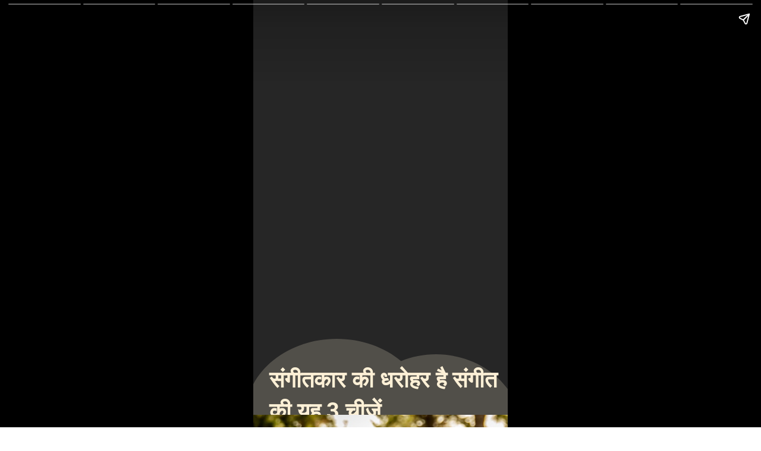

--- FILE ---
content_type: text/html; charset=utf-8
request_url: https://saptswargyan.in/web-stories/%E0%A4%B8%E0%A4%97%E0%A4%A4%E0%A4%95%E0%A4%B0-%E0%A4%95-%E0%A4%A7%E0%A4%B0%E0%A4%B9%E0%A4%B0/
body_size: 18333
content:
<!DOCTYPE html>
<html amp="" lang="en-US" data-amp-auto-lightbox-disable transformed="self;v=1" i-amphtml-layout=""><head><meta charset="utf-8"><meta name="viewport" content="width=device-width,minimum-scale=1"><link rel="modulepreload" href="https://cdn.ampproject.org/v0.mjs" as="script" crossorigin="anonymous"><link rel="preconnect" href="https://cdn.ampproject.org"><link rel="preload" as="script" href="https://cdn.ampproject.org/v0/amp-story-1.0.js"><style amp-runtime="" i-amphtml-version="012512221826001">html{overflow-x:hidden!important}html.i-amphtml-fie{height:100%!important;width:100%!important}html:not([amp4ads]),html:not([amp4ads]) body{height:auto!important}html:not([amp4ads]) body{margin:0!important}body{-webkit-text-size-adjust:100%;-moz-text-size-adjust:100%;-ms-text-size-adjust:100%;text-size-adjust:100%}html.i-amphtml-singledoc.i-amphtml-embedded{-ms-touch-action:pan-y pinch-zoom;touch-action:pan-y pinch-zoom}html.i-amphtml-fie>body,html.i-amphtml-singledoc>body{overflow:visible!important}html.i-amphtml-fie:not(.i-amphtml-inabox)>body,html.i-amphtml-singledoc:not(.i-amphtml-inabox)>body{position:relative!important}html.i-amphtml-ios-embed-legacy>body{overflow-x:hidden!important;overflow-y:auto!important;position:absolute!important}html.i-amphtml-ios-embed{overflow-y:auto!important;position:static}#i-amphtml-wrapper{overflow-x:hidden!important;overflow-y:auto!important;position:absolute!important;top:0!important;left:0!important;right:0!important;bottom:0!important;margin:0!important;display:block!important}html.i-amphtml-ios-embed.i-amphtml-ios-overscroll,html.i-amphtml-ios-embed.i-amphtml-ios-overscroll>#i-amphtml-wrapper{-webkit-overflow-scrolling:touch!important}#i-amphtml-wrapper>body{position:relative!important;border-top:1px solid transparent!important}#i-amphtml-wrapper+body{visibility:visible}#i-amphtml-wrapper+body .i-amphtml-lightbox-element,#i-amphtml-wrapper+body[i-amphtml-lightbox]{visibility:hidden}#i-amphtml-wrapper+body[i-amphtml-lightbox] .i-amphtml-lightbox-element{visibility:visible}#i-amphtml-wrapper.i-amphtml-scroll-disabled,.i-amphtml-scroll-disabled{overflow-x:hidden!important;overflow-y:hidden!important}amp-instagram{padding:54px 0px 0px!important;background-color:#fff}amp-iframe iframe{box-sizing:border-box!important}[amp-access][amp-access-hide]{display:none}[subscriptions-dialog],body:not(.i-amphtml-subs-ready) [subscriptions-action],body:not(.i-amphtml-subs-ready) [subscriptions-section]{display:none!important}amp-experiment,amp-live-list>[update]{display:none}amp-list[resizable-children]>.i-amphtml-loading-container.amp-hidden{display:none!important}amp-list [fetch-error],amp-list[load-more] [load-more-button],amp-list[load-more] [load-more-end],amp-list[load-more] [load-more-failed],amp-list[load-more] [load-more-loading]{display:none}amp-list[diffable] div[role=list]{display:block}amp-story-page,amp-story[standalone]{min-height:1px!important;display:block!important;height:100%!important;margin:0!important;padding:0!important;overflow:hidden!important;width:100%!important}amp-story[standalone]{background-color:#000!important;position:relative!important}amp-story-page{background-color:#757575}amp-story .amp-active>div,amp-story .i-amphtml-loader-background{display:none!important}amp-story-page:not(:first-of-type):not([distance]):not([active]){transform:translateY(1000vh)!important}amp-autocomplete{position:relative!important;display:inline-block!important}amp-autocomplete>input,amp-autocomplete>textarea{padding:0.5rem;border:1px solid rgba(0,0,0,.33)}.i-amphtml-autocomplete-results,amp-autocomplete>input,amp-autocomplete>textarea{font-size:1rem;line-height:1.5rem}[amp-fx^=fly-in]{visibility:hidden}amp-script[nodom],amp-script[sandboxed]{position:fixed!important;top:0!important;width:1px!important;height:1px!important;overflow:hidden!important;visibility:hidden}
/*# sourceURL=/css/ampdoc.css*/[hidden]{display:none!important}.i-amphtml-element{display:inline-block}.i-amphtml-blurry-placeholder{transition:opacity 0.3s cubic-bezier(0.0,0.0,0.2,1)!important;pointer-events:none}[layout=nodisplay]:not(.i-amphtml-element){display:none!important}.i-amphtml-layout-fixed,[layout=fixed][width][height]:not(.i-amphtml-layout-fixed){display:inline-block;position:relative}.i-amphtml-layout-responsive,[layout=responsive][width][height]:not(.i-amphtml-layout-responsive),[width][height][heights]:not([layout]):not(.i-amphtml-layout-responsive),[width][height][sizes]:not(img):not([layout]):not(.i-amphtml-layout-responsive){display:block;position:relative}.i-amphtml-layout-intrinsic,[layout=intrinsic][width][height]:not(.i-amphtml-layout-intrinsic){display:inline-block;position:relative;max-width:100%}.i-amphtml-layout-intrinsic .i-amphtml-sizer{max-width:100%}.i-amphtml-intrinsic-sizer{max-width:100%;display:block!important}.i-amphtml-layout-container,.i-amphtml-layout-fixed-height,[layout=container],[layout=fixed-height][height]:not(.i-amphtml-layout-fixed-height){display:block;position:relative}.i-amphtml-layout-fill,.i-amphtml-layout-fill.i-amphtml-notbuilt,[layout=fill]:not(.i-amphtml-layout-fill),body noscript>*{display:block;overflow:hidden!important;position:absolute;top:0;left:0;bottom:0;right:0}body noscript>*{position:absolute!important;width:100%;height:100%;z-index:2}body noscript{display:inline!important}.i-amphtml-layout-flex-item,[layout=flex-item]:not(.i-amphtml-layout-flex-item){display:block;position:relative;-ms-flex:1 1 auto;flex:1 1 auto}.i-amphtml-layout-fluid{position:relative}.i-amphtml-layout-size-defined{overflow:hidden!important}.i-amphtml-layout-awaiting-size{position:absolute!important;top:auto!important;bottom:auto!important}i-amphtml-sizer{display:block!important}@supports (aspect-ratio:1/1){i-amphtml-sizer.i-amphtml-disable-ar{display:none!important}}.i-amphtml-blurry-placeholder,.i-amphtml-fill-content{display:block;height:0;max-height:100%;max-width:100%;min-height:100%;min-width:100%;width:0;margin:auto}.i-amphtml-layout-size-defined .i-amphtml-fill-content{position:absolute;top:0;left:0;bottom:0;right:0}.i-amphtml-replaced-content,.i-amphtml-screen-reader{padding:0!important;border:none!important}.i-amphtml-screen-reader{position:fixed!important;top:0px!important;left:0px!important;width:4px!important;height:4px!important;opacity:0!important;overflow:hidden!important;margin:0!important;display:block!important;visibility:visible!important}.i-amphtml-screen-reader~.i-amphtml-screen-reader{left:8px!important}.i-amphtml-screen-reader~.i-amphtml-screen-reader~.i-amphtml-screen-reader{left:12px!important}.i-amphtml-screen-reader~.i-amphtml-screen-reader~.i-amphtml-screen-reader~.i-amphtml-screen-reader{left:16px!important}.i-amphtml-unresolved{position:relative;overflow:hidden!important}.i-amphtml-select-disabled{-webkit-user-select:none!important;-ms-user-select:none!important;user-select:none!important}.i-amphtml-notbuilt,[layout]:not(.i-amphtml-element),[width][height][heights]:not([layout]):not(.i-amphtml-element),[width][height][sizes]:not(img):not([layout]):not(.i-amphtml-element){position:relative;overflow:hidden!important;color:transparent!important}.i-amphtml-notbuilt:not(.i-amphtml-layout-container)>*,[layout]:not([layout=container]):not(.i-amphtml-element)>*,[width][height][heights]:not([layout]):not(.i-amphtml-element)>*,[width][height][sizes]:not([layout]):not(.i-amphtml-element)>*{display:none}amp-img:not(.i-amphtml-element)[i-amphtml-ssr]>img.i-amphtml-fill-content{display:block}.i-amphtml-notbuilt:not(.i-amphtml-layout-container),[layout]:not([layout=container]):not(.i-amphtml-element),[width][height][heights]:not([layout]):not(.i-amphtml-element),[width][height][sizes]:not(img):not([layout]):not(.i-amphtml-element){color:transparent!important;line-height:0!important}.i-amphtml-ghost{visibility:hidden!important}.i-amphtml-element>[placeholder],[layout]:not(.i-amphtml-element)>[placeholder],[width][height][heights]:not([layout]):not(.i-amphtml-element)>[placeholder],[width][height][sizes]:not([layout]):not(.i-amphtml-element)>[placeholder]{display:block;line-height:normal}.i-amphtml-element>[placeholder].amp-hidden,.i-amphtml-element>[placeholder].hidden{visibility:hidden}.i-amphtml-element:not(.amp-notsupported)>[fallback],.i-amphtml-layout-container>[placeholder].amp-hidden,.i-amphtml-layout-container>[placeholder].hidden{display:none}.i-amphtml-layout-size-defined>[fallback],.i-amphtml-layout-size-defined>[placeholder]{position:absolute!important;top:0!important;left:0!important;right:0!important;bottom:0!important;z-index:1}amp-img[i-amphtml-ssr]:not(.i-amphtml-element)>[placeholder]{z-index:auto}.i-amphtml-notbuilt>[placeholder]{display:block!important}.i-amphtml-hidden-by-media-query{display:none!important}.i-amphtml-element-error{background:red!important;color:#fff!important;position:relative!important}.i-amphtml-element-error:before{content:attr(error-message)}i-amp-scroll-container,i-amphtml-scroll-container{position:absolute;top:0;left:0;right:0;bottom:0;display:block}i-amp-scroll-container.amp-active,i-amphtml-scroll-container.amp-active{overflow:auto;-webkit-overflow-scrolling:touch}.i-amphtml-loading-container{display:block!important;pointer-events:none;z-index:1}.i-amphtml-notbuilt>.i-amphtml-loading-container{display:block!important}.i-amphtml-loading-container.amp-hidden{visibility:hidden}.i-amphtml-element>[overflow]{cursor:pointer;position:relative;z-index:2;visibility:hidden;display:initial;line-height:normal}.i-amphtml-layout-size-defined>[overflow]{position:absolute}.i-amphtml-element>[overflow].amp-visible{visibility:visible}template{display:none!important}.amp-border-box,.amp-border-box *,.amp-border-box :after,.amp-border-box :before{box-sizing:border-box}amp-pixel{display:none!important}amp-analytics,amp-auto-ads,amp-story-auto-ads{position:fixed!important;top:0!important;width:1px!important;height:1px!important;overflow:hidden!important;visibility:hidden}amp-story{visibility:hidden!important}html.i-amphtml-fie>amp-analytics{position:initial!important}[visible-when-invalid]:not(.visible),form [submit-error],form [submit-success],form [submitting]{display:none}amp-accordion{display:block!important}@media (min-width:1px){:where(amp-accordion>section)>:first-child{margin:0;background-color:#efefef;padding-right:20px;border:1px solid #dfdfdf}:where(amp-accordion>section)>:last-child{margin:0}}amp-accordion>section{float:none!important}amp-accordion>section>*{float:none!important;display:block!important;overflow:hidden!important;position:relative!important}amp-accordion,amp-accordion>section{margin:0}amp-accordion:not(.i-amphtml-built)>section>:last-child{display:none!important}amp-accordion:not(.i-amphtml-built)>section[expanded]>:last-child{display:block!important}
/*# sourceURL=/css/ampshared.css*/</style><meta name="amp-story-generator-name" content="Web Stories for WordPress"><meta name="amp-story-generator-version" content="1.34.0"><meta name="robots" content="index, follow, max-image-preview:large, max-snippet:-1, max-video-preview:-1"><meta name="description" content="संगीत की यह 3 चीजें  संगीतकार की धरोहर है।
एक अच्छे संगीतकार को इसका ज्ञान होना बहुत ही जरूरी है। इसकी उपयोगिता के बारे में अच्छे से पता होना चाहिए ।"><meta property="og:locale" content="en_US"><meta property="og:type" content="article"><meta property="og:title" content="संगीतकार की धरोहर है संगीत की यह 3 चीजें - सप्त स्वर ज्ञान"><meta property="og:description" content="संगीत की यह 3 चीजें संगीतकार की धरोहर है। एक अच्छे संगीतकार को इसका ज्ञान होना बहुत ही जरूरी है। इसकी उपयोगिता के बारे में अच्छे से पता होना चाहिए ।"><meta property="og:url" content="https://saptswargyan.in/web-stories/सगतकर-क-धरहर/"><meta property="og:site_name" content="सप्त स्वर ज्ञान"><meta property="article:publisher" content="https://www.facebook.com/Saptswargyan-105894971581615"><meta property="article:modified_time" content="2023-02-07T13:53:20+00:00"><meta property="og:image" content="https://saptswargyan.in/wp-content/uploads/cropped-music-background-3487693_640.jpg"><meta property="og:image:width" content="640"><meta property="og:image:height" content="853"><meta property="og:image:type" content="image/jpeg"><meta name="twitter:card" content="summary_large_image"><meta name="generator" content="WordPress 6.1.9"><meta name="msapplication-TileImage" content="https://saptswargyan.in/wp-content/uploads/2020/06/cropped-logo-512-270x270.png"><link rel="preconnect" href="https://fonts.gstatic.com" crossorigin=""><link rel="dns-prefetch" href="https://fonts.gstatic.com"><link rel="preconnect" href="https://fonts.gstatic.com/" crossorigin=""><link rel="dns-prefetch" href="//www.googletagmanager.com"><link href="https://images.unsplash.com/photo-1598653222000-6b7b7a552625?ixid=MnwxMzcxOTN8MHwxfHNlYXJjaHwxfHxtdXNpYyUyMHN0dWRpb3xlbnwwfHx8fDE2NzU2ODk4NDA&amp;ixlib=rb-4.0.3&amp;fm=jpg&amp;w=6720&amp;h=4480&amp;fit=max" rel="preload" as="image"><script async="" src="https://cdn.ampproject.org/v0.mjs" type="module" crossorigin="anonymous"></script><script async nomodule src="https://cdn.ampproject.org/v0.js" crossorigin="anonymous"></script><script async="" src="https://cdn.ampproject.org/v0/amp-story-1.0.mjs" custom-element="amp-story" type="module" crossorigin="anonymous"></script><script async nomodule src="https://cdn.ampproject.org/v0/amp-story-1.0.js" crossorigin="anonymous" custom-element="amp-story"></script><script src="https://cdn.ampproject.org/v0/amp-analytics-0.1.mjs" async="" custom-element="amp-analytics" type="module" crossorigin="anonymous"></script><script async nomodule src="https://cdn.ampproject.org/v0/amp-analytics-0.1.js" crossorigin="anonymous" custom-element="amp-analytics"></script><script src="https://cdn.ampproject.org/v0/amp-story-auto-ads-0.1.mjs" async="" custom-element="amp-story-auto-ads" type="module" crossorigin="anonymous"></script><script async nomodule src="https://cdn.ampproject.org/v0/amp-story-auto-ads-0.1.js" crossorigin="anonymous" custom-element="amp-story-auto-ads"></script><script async="" src="https://cdn.ampproject.org/v0/amp-video-0.1.mjs" custom-element="amp-video" type="module" crossorigin="anonymous"></script><script async nomodule src="https://cdn.ampproject.org/v0/amp-video-0.1.js" crossorigin="anonymous" custom-element="amp-video"></script><link rel="icon" href="https://saptswargyan.in/wp-content/uploads/2020/06/cropped-logo-512-32x32.png" sizes="32x32"><link rel="icon" href="https://saptswargyan.in/wp-content/uploads/2020/06/cropped-logo-512-192x192.png" sizes="192x192"><link href="https://fonts.googleapis.com/css2?display=swap&amp;family=Roboto%3Awght%40700" rel="stylesheet"><style amp-custom="">h1,h2{font-weight:normal}amp-story-page{background-color:#131516}amp-story-grid-layer{overflow:visible}@media (max-aspect-ratio: 9 / 16){@media (min-aspect-ratio: 320 / 678){amp-story-grid-layer.grid-layer{margin-top:calc(( 100% / .5625 - 100% / .66666666666667 ) / 2)}}}.page-fullbleed-area{position:absolute;overflow:hidden;width:100%;left:0;height:calc(1.1851851851852 * 100%);top:calc(( 1 - 1.1851851851852 ) * 100% / 2)}.page-safe-area{overflow:visible;position:absolute;top:0;bottom:0;left:0;right:0;width:100%;height:calc(.84375 * 100%);margin:auto 0}.mask{position:absolute;overflow:hidden}.fill{position:absolute;top:0;left:0;right:0;bottom:0;margin:0}@media (prefers-reduced-motion: no-preference){.animation-wrapper{opacity:var(--initial-opacity);transform:var(--initial-transform)}}._7716724{background-color:#262626}._6120891{position:absolute;pointer-events:none;left:0;top:-9.25926%;width:100%;height:118.51852%;opacity:1}._89d52dd{pointer-events:initial;width:100%;height:100%;display:block;position:absolute;top:0;left:0;z-index:0}._a0c7ad2{position:absolute;width:266.66667%;height:100%;left:-83.33334%;top:0%}._84e3bbe{position:absolute;pointer-events:none;left:-3.39806%;top:82.8479%;width:108.98058%;height:43.68932%;opacity:.2}._25a5434{display:block;position:absolute;top:0;height:100%;width:auto}._fbf35b5{position:absolute;pointer-events:none;left:6.31068%;top:89.96764%;width:93.93204%;height:15.37217%;opacity:1}._0219021{pointer-events:initial;width:100%;height:100%;display:block;position:absolute;top:0;left:0;z-index:0;border-radius:.51679586563308% .51679586563308% .51679586563308% .51679586563308%/2.1052631578947% 2.1052631578947% 2.1052631578947% 2.1052631578947%}._bccdd2c{white-space:pre-line;overflow-wrap:break-word;word-break:break-word;margin:-1.0427164082687% 0;font-family:"Roboto",sans-serif;font-size:.598706em;line-height:1.39;text-align:left;padding:0;color:#000}._e940aeb{font-weight:700;color:#fdf0d6}._a7fa28c{background-color:#40260c}._254c3af{width:100%;height:100%;display:block;position:absolute;top:0;left:0}._ec31a65{position:absolute;width:163.55556%;height:138%;left:-19.05848%;top:0%}._32ebb4e{position:absolute;pointer-events:none;left:-5.09709%;top:74.91909%;width:120.63107%;height:48.22006%;opacity:.8}._5ce0c11{position:absolute;pointer-events:none;left:6.31068%;top:81.39159%;width:93.93204%;height:23.46278%;opacity:1}._efc0ba2{pointer-events:initial;width:100%;height:100%;display:block;position:absolute;top:0;left:0;z-index:0;border-radius:.51679586563308% .51679586563308% .51679586563308% .51679586563308%/1.3793103448276% 1.3793103448276% 1.3793103448276% 1.3793103448276%}._47e5cc9{font-weight:700}._2f9613c{background-color:#fdf0d6}._232a561{position:absolute;width:177.77778%;height:100%;left:-38.88889%;top:0%}._b85b919{position:absolute;pointer-events:none;left:3.8835%;top:65.37217%;width:93.93204%;height:40.12945%;opacity:1}._a909316{pointer-events:initial;width:100%;height:100%;display:block;position:absolute;top:0;left:0;z-index:0;border-radius:.51679586563308% .51679586563308% .51679586563308% .51679586563308%/.80645161290323% .80645161290323% .80645161290323% .80645161290323%}._25a5ee0{background-color:#a68c73}._2787f84{position:absolute;width:266.66667%;height:100%;left:-85.08772%;top:0%}._a1fadaf{position:absolute;pointer-events:none;left:-14.07767%;top:75.40453%;width:142.23301%;height:56.79612%;opacity:.4}._f3b0746{position:absolute;pointer-events:none;left:3.15534%;top:80.2589%;width:93.93204%;height:23.46278%;opacity:1}._3b98e8e{background-color:#594040}._e69bdea{position:absolute;width:305.69504%;height:100%;left:-174.77735%;top:0%}._46821f9{position:absolute;pointer-events:none;left:-14.07767%;top:68.28479%;width:142.23301%;height:56.79612%;opacity:.8}._8609f24{position:absolute;pointer-events:none;left:4.12621%;top:73.6246%;width:100%;height:32.03883%;opacity:1}._d2cb989{pointer-events:initial;width:100%;height:100%;display:block;position:absolute;top:0;left:0;z-index:0;border-radius:.48543689320388% .48543689320388% .48543689320388% .48543689320388%/1.010101010101% 1.010101010101% 1.010101010101% 1.010101010101%}._a5c30d7{white-space:pre-line;overflow-wrap:break-word;word-break:break-word;margin:-.9794447815534% 0;font-family:"Roboto",sans-serif;font-size:.598706em;line-height:1.39;text-align:left;padding:0;color:#000}._7ecc767{background-color:#d9d9d9}._ddd2179{position:absolute;width:253.11303%;height:100%;left:-126.11792%;top:0%}._58d9393{position:absolute;pointer-events:none;left:-14.07767%;top:74.75728%;width:142.23301%;height:56.79612%;opacity:.8}._b01fb32{position:absolute;pointer-events:none;left:3.8835%;top:82.36246%;width:95.63107%;height:23.46278%;opacity:1}._ddff2f9{pointer-events:initial;width:100%;height:100%;display:block;position:absolute;top:0;left:0;z-index:0;border-radius:.50761421319797% .50761421319797% .50761421319797% .50761421319797%/1.3793103448276% 1.3793103448276% 1.3793103448276% 1.3793103448276%}._b167186{white-space:pre-line;overflow-wrap:break-word;word-break:break-word;margin:-1.0241909898477% 0;font-family:"Roboto",sans-serif;font-size:.598706em;line-height:1.39;text-align:left;padding:0;color:#000}._e884312{background-color:#738c8c}._49f6957{position:absolute;width:170.6355%;height:144%;left:-38.82652%;top:-43.96382%}._bad3f8a{position:absolute;pointer-events:none;left:3.15534%;top:66.18123%;width:96.60194%;height:40.12945%;opacity:1}._ca304d8{pointer-events:initial;width:100%;height:100%;display:block;position:absolute;top:0;left:0;z-index:0;border-radius:.50251256281407% .50251256281407% .50251256281407% .50251256281407%/.80645161290323% .80645161290323% .80645161290323% .80645161290323%}._06ff5fe{white-space:pre-line;overflow-wrap:break-word;word-break:break-word;margin:-1.0138976130653% 0;font-family:"Roboto",sans-serif;font-size:.598706em;line-height:1.39;text-align:left;padding:0;color:#000}._43f6c16{background-color:#405959}._4c0ae50{position:absolute;width:266.66667%;height:100%;left:-76.31579%;top:0%}._ecda92e{position:absolute;pointer-events:none;left:-14.07767%;top:75.40453%;width:142.23301%;height:56.79612%;opacity:.2}._eff0943{position:absolute;pointer-events:none;left:2.91262%;top:82.03883%;width:93.93204%;height:23.46278%;opacity:1}._d81be3e{background-color:#c0c0c0}._7c11019{position:absolute;width:165.77619%;height:124%;left:-35.22288%;top:-23.98684%}._5854603{position:absolute;pointer-events:none;left:-33.00971%;top:50%;width:171.1165%;height:68.4466%;opacity:.8}._401a03f{position:absolute;pointer-events:none;left:.72816%;top:57.9288%;width:99.51456%;height:48.7055%;opacity:1}._cfd8230{pointer-events:initial;width:100%;height:100%;display:block;position:absolute;top:0;left:0;z-index:0;border-radius:.48780487804878% .48780487804878% .48780487804878% .48780487804878%/.66445182724252% .66445182724252% .66445182724252% .66445182724252%}._e65aa60{white-space:pre-line;overflow-wrap:break-word;word-break:break-word;margin:-.98422256097561% 0;font-family:"Roboto",sans-serif;font-size:.598706em;line-height:1.39;text-align:left;padding:0;color:#000}._fc8b38b{background-color:#0a0505}._db339ff{position:absolute;width:222.6571%;height:100%;left:-75.80224%;top:0%}._553d673{position:absolute;pointer-events:none;left:5.58252%;top:74.43366%;width:88.59223%;height:17.96117%;opacity:1}._745aac4{pointer-events:initial;width:100%;height:100%;display:block;position:absolute;top:0;left:0;z-index:0;border-radius:.54794520547945% .54794520547945% .54794520547945% .54794520547945%/1.8018018018018% 1.8018018018018% 1.8018018018018% 1.8018018018018%}._c4e7d8e{white-space:pre-line;overflow-wrap:break-word;word-break:break-word;margin:-.83664383561644% 0;font-family:"Roboto",sans-serif;font-size:.453074em;line-height:1.39;text-align:center;padding:0;color:#000}._14af73e{font-weight:700;color:#fff}._4e883fe{position:absolute;pointer-events:none;left:6.31068%;top:38.34951%;width:90.53398%;height:10.67961%;opacity:1}._4e6afe6{pointer-events:initial;width:100%;height:100%;display:block;position:absolute;top:0;left:0;z-index:0;border-radius:.53619302949062% .53619302949062% .53619302949062% .53619302949062%/3.030303030303% 3.030303030303% 3.030303030303% 3.030303030303%}._fb4ffb2{white-space:pre-line;overflow-wrap:break-word;word-break:break-word;margin:-.10556300268097% 0;font-family:"Roboto",sans-serif;font-size:.453074em;line-height:1.2;text-align:left;padding:0;color:#000}._aca6e70{position:absolute;pointer-events:none;left:6.31068%;top:51.2945%;width:91.74757%;height:5.50162%;opacity:1}._8544a50{pointer-events:initial;width:100%;height:100%;display:block;position:absolute;top:0;left:0;z-index:0;border-radius:.52910052910053% .52910052910053% .52910052910053% .52910052910053%/5.8823529411765% 5.8823529411765% 5.8823529411765% 5.8823529411765%}._7bf6a15{white-space:pre-line;overflow-wrap:break-word;word-break:break-word;margin:-.10416666666667% 0;font-family:"Roboto",sans-serif;font-size:.453074em;line-height:1.2;text-align:left;padding:0;color:#000}._4bbb886{position:absolute;pointer-events:none;left:6.31068%;top:60.03236%;width:89.56311%;height:10.67961%;opacity:1}._67642d7{pointer-events:initial;width:100%;height:100%;display:block;position:absolute;top:0;left:0;z-index:0;border-radius:.5420054200542% .5420054200542% .5420054200542% .5420054200542%/3.030303030303% 3.030303030303% 3.030303030303% 3.030303030303%}._ef3dd09{white-space:pre-line;overflow-wrap:break-word;word-break:break-word;margin:-.10670731707317% 0;font-family:"Roboto",sans-serif;font-size:.453074em;line-height:1.2;text-align:left;padding:0;color:#000}

/*# sourceURL=amp-custom.css */</style><link rel="alternate" type="application/rss+xml" title="सप्त स्वर ज्ञान » Feed" href="https://saptswargyan.in/feed/"><link rel="alternate" type="application/rss+xml" title="सप्त स्वर ज्ञान » Comments Feed" href="https://saptswargyan.in/comments/feed/"><link rel="alternate" type="application/rss+xml" title="सप्त स्वर ज्ञान » Stories Feed" href="https://saptswargyan.in/web-stories/feed/"><link rel="canonical" href="https://saptswargyan.in/web-stories/%E0%A4%B8%E0%A4%97%E0%A4%A4%E0%A4%95%E0%A4%B0-%E0%A4%95-%E0%A4%A7%E0%A4%B0%E0%A4%B9%E0%A4%B0/"><script type="application/ld+json" class="yoast-schema-graph">{"@context":"https://schema.org","@graph":[{"@type":"Article","@id":"https://saptswargyan.in/web-stories/%e0%a4%b8%e0%a4%97%e0%a4%a4%e0%a4%95%e0%a4%b0-%e0%a4%95-%e0%a4%a7%e0%a4%b0%e0%a4%b9%e0%a4%b0/#article","isPartOf":{"@id":"https://saptswargyan.in/web-stories/%e0%a4%b8%e0%a4%97%e0%a4%a4%e0%a4%95%e0%a4%b0-%e0%a4%95-%e0%a4%a7%e0%a4%b0%e0%a4%b9%e0%a4%b0/"},"author":{"name":"Amar Vishwa","@id":"https://saptswargyan.in/#/schema/person/e027abda51a85b80d07dc7a95c260676"},"headline":"संगीतकार की धरोहर है संगीत की यह 3 चीजें","datePublished":"2023-02-06T13:47:12+00:00","dateModified":"2023-02-07T13:53:20+00:00","mainEntityOfPage":{"@id":"https://saptswargyan.in/web-stories/%e0%a4%b8%e0%a4%97%e0%a4%a4%e0%a4%95%e0%a4%b0-%e0%a4%95-%e0%a4%a7%e0%a4%b0%e0%a4%b9%e0%a4%b0/"},"wordCount":35,"publisher":{"@id":"https://saptswargyan.in/#/schema/person/e027abda51a85b80d07dc7a95c260676"},"image":{"@id":"https://saptswargyan.in/web-stories/%e0%a4%b8%e0%a4%97%e0%a4%a4%e0%a4%95%e0%a4%b0-%e0%a4%95-%e0%a4%a7%e0%a4%b0%e0%a4%b9%e0%a4%b0/#primaryimage"},"thumbnailUrl":"https://saptswargyan.in/wp-content/uploads/cropped-music-background-3487693_640.jpg","inLanguage":"en-US"},{"@type":"WebPage","@id":"https://saptswargyan.in/web-stories/%e0%a4%b8%e0%a4%97%e0%a4%a4%e0%a4%95%e0%a4%b0-%e0%a4%95-%e0%a4%a7%e0%a4%b0%e0%a4%b9%e0%a4%b0/","url":"https://saptswargyan.in/web-stories/%e0%a4%b8%e0%a4%97%e0%a4%a4%e0%a4%95%e0%a4%b0-%e0%a4%95-%e0%a4%a7%e0%a4%b0%e0%a4%b9%e0%a4%b0/","name":"संगीतकार की धरोहर है संगीत की यह 3 चीजें - सप्त स्वर ज्ञान","isPartOf":{"@id":"https://saptswargyan.in/#website"},"primaryImageOfPage":{"@id":"https://saptswargyan.in/web-stories/%e0%a4%b8%e0%a4%97%e0%a4%a4%e0%a4%95%e0%a4%b0-%e0%a4%95-%e0%a4%a7%e0%a4%b0%e0%a4%b9%e0%a4%b0/#primaryimage"},"image":{"@id":"https://saptswargyan.in/web-stories/%e0%a4%b8%e0%a4%97%e0%a4%a4%e0%a4%95%e0%a4%b0-%e0%a4%95-%e0%a4%a7%e0%a4%b0%e0%a4%b9%e0%a4%b0/#primaryimage"},"thumbnailUrl":"https://saptswargyan.in/wp-content/uploads/cropped-music-background-3487693_640.jpg","datePublished":"2023-02-06T13:47:12+00:00","dateModified":"2023-02-07T13:53:20+00:00","breadcrumb":{"@id":"https://saptswargyan.in/web-stories/%e0%a4%b8%e0%a4%97%e0%a4%a4%e0%a4%95%e0%a4%b0-%e0%a4%95-%e0%a4%a7%e0%a4%b0%e0%a4%b9%e0%a4%b0/#breadcrumb"},"inLanguage":"en-US","potentialAction":[{"@type":"ReadAction","target":["https://saptswargyan.in/web-stories/%e0%a4%b8%e0%a4%97%e0%a4%a4%e0%a4%95%e0%a4%b0-%e0%a4%95-%e0%a4%a7%e0%a4%b0%e0%a4%b9%e0%a4%b0/"]}]},{"@type":"ImageObject","inLanguage":"en-US","@id":"https://saptswargyan.in/web-stories/%e0%a4%b8%e0%a4%97%e0%a4%a4%e0%a4%95%e0%a4%b0-%e0%a4%95-%e0%a4%a7%e0%a4%b0%e0%a4%b9%e0%a4%b0/#primaryimage","url":"https://saptswargyan.in/wp-content/uploads/cropped-music-background-3487693_640.jpg","contentUrl":"https://saptswargyan.in/wp-content/uploads/cropped-music-background-3487693_640.jpg","width":640,"height":853,"caption":"music-background-3487693_640"},{"@type":"BreadcrumbList","@id":"https://saptswargyan.in/web-stories/%e0%a4%b8%e0%a4%97%e0%a4%a4%e0%a4%95%e0%a4%b0-%e0%a4%95-%e0%a4%a7%e0%a4%b0%e0%a4%b9%e0%a4%b0/#breadcrumb","itemListElement":[{"@type":"ListItem","position":1,"name":"Home","item":"https://saptswargyan.in/"},{"@type":"ListItem","position":2,"name":"Stories","item":"https://saptswargyan.in/web-stories/"},{"@type":"ListItem","position":3,"name":"संगीतकार की धरोहर है संगीत की यह 3 चीजें"}]},{"@type":"WebSite","@id":"https://saptswargyan.in/#website","url":"https://saptswargyan.in/","name":"सप्त स्वर ज्ञान","description":"","publisher":{"@id":"https://saptswargyan.in/#/schema/person/e027abda51a85b80d07dc7a95c260676"},"potentialAction":[{"@type":"SearchAction","target":{"@type":"EntryPoint","urlTemplate":"https://saptswargyan.in/?s={search_term_string}"},"query-input":"required name=search_term_string"}],"inLanguage":"en-US"},{"@type":["Person","Organization"],"@id":"https://saptswargyan.in/#/schema/person/e027abda51a85b80d07dc7a95c260676","name":"Amar Vishwa","image":{"@type":"ImageObject","inLanguage":"en-US","@id":"https://saptswargyan.in/#/schema/person/image/","url":"https://saptswargyan.in/wp-content/uploads/2020/09/cropped-cropped-bg-bg.png","contentUrl":"https://saptswargyan.in/wp-content/uploads/2020/09/cropped-cropped-bg-bg.png","width":1334,"height":220,"caption":"Amar Vishwa"},"logo":{"@id":"https://saptswargyan.in/#/schema/person/image/"},"sameAs":["https://saptswargyan.in","https://www.facebook.com/Saptswargyan-105894971581615","https://www.instagram.com/","https://www.linkedin.com/feed/"]}]}</script><link rel="https://api.w.org/" href="https://saptswargyan.in/wp-json/"><link rel="alternate" type="application/json" href="https://saptswargyan.in/wp-json/web-stories/v1/web-story/9584"><link rel="EditURI" type="application/rsd+xml" title="RSD" href="https://saptswargyan.in/xmlrpc.php?rsd"><link rel="prev" title="संगीत की धरोहर क्या है ?" href="https://saptswargyan.in/web-stories/%e0%a4%b8%e0%a4%97%e0%a4%a4-%e0%a4%95-%e0%a4%a7%e0%a4%b0%e0%a4%b9%e0%a4%b0-%e0%a4%95%e0%a4%af-%e0%a4%b9/"><link rel="next" title="Spirituality / आध्यात्मिकता के विषय पर स्वामी विवेकानंद के विचार-" href="https://saptswargyan.in/web-stories/%e0%a4%86%e0%a4%a7%e0%a4%af%e0%a4%a4%e0%a4%ae%e0%a4%95%e0%a4%a4-%e0%a4%95-%e0%a4%b5%e0%a4%b7%e0%a4%af-%e0%a4%aa%e0%a4%b0/"><link rel="shortlink" href="https://saptswargyan.in/?p=9584"><link rel="alternate" type="application/json+oembed" href="https://saptswargyan.in/wp-json/oembed/1.0/embed?url=https%3A%2F%2Fsaptswargyan.in%2Fweb-stories%2F%25e0%25a4%25b8%25e0%25a4%2597%25e0%25a4%25a4%25e0%25a4%2595%25e0%25a4%25b0-%25e0%25a4%2595-%25e0%25a4%25a7%25e0%25a4%25b0%25e0%25a4%25b9%25e0%25a4%25b0%2F"><link rel="alternate" type="text/xml+oembed" href="https://saptswargyan.in/wp-json/oembed/1.0/embed?url=https%3A%2F%2Fsaptswargyan.in%2Fweb-stories%2F%25e0%25a4%25b8%25e0%25a4%2597%25e0%25a4%25a4%25e0%25a4%2595%25e0%25a4%25b0-%25e0%25a4%2595-%25e0%25a4%25a7%25e0%25a4%25b0%25e0%25a4%25b9%25e0%25a4%25b0%2F&amp;format=xml"><link rel="apple-touch-icon" href="https://saptswargyan.in/wp-content/uploads/2020/06/cropped-logo-512-180x180.png"><title>संगीतकार की धरोहर है संगीत की यह 3 चीजें - सप्त स्वर ज्ञान</title><script amp-onerror="">document.querySelector("script[src*='/v0.js']").onerror=function(){document.querySelector('style[amp-boilerplate]').textContent=''}</script><style amp-boilerplate="">body{-webkit-animation:-amp-start 8s steps(1,end) 0s 1 normal both;-moz-animation:-amp-start 8s steps(1,end) 0s 1 normal both;-ms-animation:-amp-start 8s steps(1,end) 0s 1 normal both;animation:-amp-start 8s steps(1,end) 0s 1 normal both}@-webkit-keyframes -amp-start{from{visibility:hidden}to{visibility:visible}}@-moz-keyframes -amp-start{from{visibility:hidden}to{visibility:visible}}@-ms-keyframes -amp-start{from{visibility:hidden}to{visibility:visible}}@-o-keyframes -amp-start{from{visibility:hidden}to{visibility:visible}}@keyframes -amp-start{from{visibility:hidden}to{visibility:visible}}</style><noscript><style amp-boilerplate="">body{-webkit-animation:none;-moz-animation:none;-ms-animation:none;animation:none}</style></noscript><!--
AMP optimization could not be completed due to the following:
 - CannotRemoveBoilerplate: Cannot remove boilerplate because of an unsupported layout: amp-story
--></head><body><amp-story standalone="" publisher="सप्त स्वर ज्ञान" publisher-logo-src="https://saptswargyan.in/wp-content/uploads/2020/06/cropped-cropped-logo-512.png" title="संगीतकार की धरोहर है संगीत की यह 3 चीजें" poster-portrait-src="https://saptswargyan.in/wp-content/uploads/cropped-music-background-3487693_640-640x853.jpg" class="i-amphtml-layout-container" i-amphtml-layout="container"><amp-story-page id="f8050e79-c2e7-457f-9b3f-fac8f1417122" auto-advance-after="7s" class="i-amphtml-layout-container" i-amphtml-layout="container"><amp-story-grid-layer template="vertical" aspect-ratio="412:618" class="grid-layer i-amphtml-layout-container" i-amphtml-layout="container"><div class="_7716724 page-fullbleed-area"><div class="page-safe-area"><div class="_6120891"><div class="_89d52dd mask" id="el-e24583da-3ee1-483e-b5c0-32dbdd8e5df9"><div data-leaf-element="true" class="_a0c7ad2"><amp-img layout="fill" src="https://images.unsplash.com/photo-1598653222000-6b7b7a552625?ixid=MnwxMzcxOTN8MHwxfHNlYXJjaHwxfHxtdXNpYyUyMHN0dWRpb3xlbnwwfHx8fDE2NzU2ODk4NDA&amp;ixlib=rb-4.0.3&amp;fm=jpg&amp;w=6720&amp;h=4480&amp;fit=max" alt="Synthesizer keyboard, writing music. Roland Juno DS" srcset="https://images.unsplash.com/photo-1598653222000-6b7b7a552625?ixid=MnwxMzcxOTN8MHwxfHNlYXJjaHwxfHxtdXNpYyUyMHN0dWRpb3xlbnwwfHx8fDE2NzU2ODk4NDA&amp;ixlib=rb-4.0.3&amp;fm=jpg&amp;w=6720&amp;h=4480&amp;fit=max 6720w, https://images.unsplash.com/photo-1598653222000-6b7b7a552625?ixid=MnwxMzcxOTN8MHwxfHNlYXJjaHwxfHxtdXNpYyUyMHN0dWRpb3xlbnwwfHx8fDE2NzU2ODk4NDA&amp;ixlib=rb-4.0.3&amp;fm=jpg&amp;w=5376&amp;h=3584&amp;fit=max 5376w, https://images.unsplash.com/photo-1598653222000-6b7b7a552625?ixid=MnwxMzcxOTN8MHwxfHNlYXJjaHwxfHxtdXNpYyUyMHN0dWRpb3xlbnwwfHx8fDE2NzU2ODk4NDA&amp;ixlib=rb-4.0.3&amp;fm=jpg&amp;w=4032&amp;h=2688&amp;fit=max 4032w, https://images.unsplash.com/photo-1598653222000-6b7b7a552625?ixid=MnwxMzcxOTN8MHwxfHNlYXJjaHwxfHxtdXNpYyUyMHN0dWRpb3xlbnwwfHx8fDE2NzU2ODk4NDA&amp;ixlib=rb-4.0.3&amp;fm=jpg&amp;w=2688&amp;h=1792&amp;fit=max 2688w, https://images.unsplash.com/photo-1598653222000-6b7b7a552625?ixid=MnwxMzcxOTN8MHwxfHNlYXJjaHwxfHxtdXNpYyUyMHN0dWRpb3xlbnwwfHx8fDE2NzU2ODk4NDA&amp;ixlib=rb-4.0.3&amp;fm=jpg&amp;w=1344&amp;h=896&amp;fit=max 1344w, https://images.unsplash.com/photo-1598653222000-6b7b7a552625?ixid=MnwxMzcxOTN8MHwxfHNlYXJjaHwxfHxtdXNpYyUyMHN0dWRpb3xlbnwwfHx8fDE2NzU2ODk4NDA&amp;ixlib=rb-4.0.3&amp;fm=jpg&amp;w=340&amp;h=227&amp;fit=max 340w" sizes="(min-width: 1024px) 120vh, 267vw" disable-inline-width="true" class="i-amphtml-layout-fill i-amphtml-layout-size-defined" i-amphtml-layout="fill"></amp-img></div></div></div></div></div></amp-story-grid-layer><amp-story-grid-layer template="vertical" aspect-ratio="412:618" class="grid-layer i-amphtml-layout-container" i-amphtml-layout="container"><div class="page-fullbleed-area"><div class="page-safe-area"><div class="_84e3bbe"><div id="el-8222f5cf-0c35-4a2c-86b5-de59899d4efd" class="_89d52dd"><svg viewbox="0 0 50 30" fill="none" xmlns="http://www.w3.org/2000/svg" class="_25a5434"><title>Cloud Banner</title><path d="M23.5464 25.9229C21.4359 26.7493 19.0785 27.2113 16.5915 27.2113C7.56047 27.2113 0.23938 21.1198 0.23938 13.6056C0.23938 6.09145 7.56047 0 16.5915 0C21.1119 0 25.204 1.52619 28.1639 3.99306C30.0853 3.21943 32.2185 2.78873 34.4647 2.78873C42.9124 2.78873 49.7605 8.88018 49.7605 16.3944C49.7605 23.9086 42.9124 30 34.4647 30C30.1885 30 26.3221 28.4391 23.5464 25.9229Z" fill="#FDF0D6" /></svg></div></div><div class="_fbf35b5"><div id="el-c7ab5994-4922-4131-a6a2-6a0923d92137" class="_0219021"><h1 class="_bccdd2c fill text-wrapper"><span><span class="_e940aeb">संगीतकार की धरोहर है संगीत की यह 3 चीजें</span></span></h1></div></div></div></div></amp-story-grid-layer></amp-story-page><amp-story-page id="73b83700-bb97-4894-8b9e-4db94205815d" auto-advance-after="7s" class="i-amphtml-layout-container" i-amphtml-layout="container"><amp-story-animation layout="nodisplay" trigger="visibility" class="i-amphtml-layout-nodisplay" hidden="hidden" i-amphtml-layout="nodisplay"><script type="application/json">[{"selector":"#anim-d5a2b7ed-ca98-42e5-a4a6-bc3a7a0fb614 [data-leaf-element=\"true\"]","keyframes":{"transform":["translate3d(-27.2060925557975%, 0, 0) translate(13.768115942028986%, -13.768115942028986%) scale(0.7246376811594203)","translate3d(0%, 0, 0) translate(0%, 0%) scale(1)"]},"delay":0,"duration":2000,"fill":"forwards"}]</script></amp-story-animation><amp-story-grid-layer template="vertical" aspect-ratio="412:618" class="grid-layer i-amphtml-layout-container" i-amphtml-layout="container"><div class="_a7fa28c page-fullbleed-area"><div class="page-safe-area"><div class="_6120891"><div id="anim-d5a2b7ed-ca98-42e5-a4a6-bc3a7a0fb614" class="_254c3af animation-wrapper"><div class="_89d52dd mask" id="el-b5282b0c-df23-4f3e-9c66-c2ca8c3c0adf"><div data-leaf-element="true" class="_ec31a65"><amp-img layout="fill" src="https://images.unsplash.com/photo-1631474962645-d8eb9111572d?ixid=MnwxMzcxOTN8MHwxfHNlYXJjaHw3fHx2aW9saW5pc3R8ZW58MHx8fHwxNjc1NjkwODcz&amp;ixlib=rb-4.0.3&amp;fm=jpg&amp;w=4000&amp;h=6000&amp;fit=max" alt="woman in white dress playing violin" srcset="https://images.unsplash.com/photo-1631474962645-d8eb9111572d?ixid=MnwxMzcxOTN8MHwxfHNlYXJjaHw3fHx2aW9saW5pc3R8ZW58MHx8fHwxNjc1NjkwODcz&amp;ixlib=rb-4.0.3&amp;fm=jpg&amp;w=4000&amp;h=6000&amp;fit=max 4000w, https://images.unsplash.com/photo-1631474962645-d8eb9111572d?ixid=MnwxMzcxOTN8MHwxfHNlYXJjaHw3fHx2aW9saW5pc3R8ZW58MHx8fHwxNjc1NjkwODcz&amp;ixlib=rb-4.0.3&amp;fm=jpg&amp;w=3200&amp;h=4800&amp;fit=max 3200w, https://images.unsplash.com/photo-1631474962645-d8eb9111572d?ixid=MnwxMzcxOTN8MHwxfHNlYXJjaHw3fHx2aW9saW5pc3R8ZW58MHx8fHwxNjc1NjkwODcz&amp;ixlib=rb-4.0.3&amp;fm=jpg&amp;w=2400&amp;h=3600&amp;fit=max 2400w, https://images.unsplash.com/photo-1631474962645-d8eb9111572d?ixid=MnwxMzcxOTN8MHwxfHNlYXJjaHw3fHx2aW9saW5pc3R8ZW58MHx8fHwxNjc1NjkwODcz&amp;ixlib=rb-4.0.3&amp;fm=jpg&amp;w=1600&amp;h=2400&amp;fit=max 1600w, https://images.unsplash.com/photo-1631474962645-d8eb9111572d?ixid=MnwxMzcxOTN8MHwxfHNlYXJjaHw3fHx2aW9saW5pc3R8ZW58MHx8fHwxNjc1NjkwODcz&amp;ixlib=rb-4.0.3&amp;fm=jpg&amp;w=800&amp;h=1200&amp;fit=max 800w, https://images.unsplash.com/photo-1631474962645-d8eb9111572d?ixid=MnwxMzcxOTN8MHwxfHNlYXJjaHw3fHx2aW9saW5pc3R8ZW58MHx8fHwxNjc1NjkwODcz&amp;ixlib=rb-4.0.3&amp;fm=jpg&amp;w=340&amp;h=510&amp;fit=max 340w" sizes="(min-width: 1024px) 74vh, 164vw" disable-inline-width="true" class="i-amphtml-layout-fill i-amphtml-layout-size-defined" i-amphtml-layout="fill"></amp-img></div></div></div></div></div></div></amp-story-grid-layer><amp-story-grid-layer template="vertical" aspect-ratio="412:618" class="grid-layer i-amphtml-layout-container" i-amphtml-layout="container"><div class="page-fullbleed-area"><div class="page-safe-area"><div class="_32ebb4e"><div id="el-8de3373e-8c7f-4308-aaa6-0bf2f66cc061" class="_89d52dd"><svg viewbox="0 0 50 30" fill="none" xmlns="http://www.w3.org/2000/svg" class="_25a5434"><title>Cloud Banner</title><path d="M23.5464 25.9229C21.4359 26.7493 19.0785 27.2113 16.5915 27.2113C7.56047 27.2113 0.23938 21.1198 0.23938 13.6056C0.23938 6.09145 7.56047 0 16.5915 0C21.1119 0 25.204 1.52619 28.1639 3.99306C30.0853 3.21943 32.2185 2.78873 34.4647 2.78873C42.9124 2.78873 49.7605 8.88018 49.7605 16.3944C49.7605 23.9086 42.9124 30 34.4647 30C30.1885 30 26.3221 28.4391 23.5464 25.9229Z" fill="#FDF0D6" /></svg></div></div><div class="_5ce0c11"><div id="el-b56827dd-bd12-483a-834a-06c5abed462d" class="_efc0ba2"><h1 class="_bccdd2c fill text-wrapper"><span><span class="_47e5cc9">एक अच्छे संगीतकार को </span><span class="_47e5cc9">इन तीनों </span><span class="_47e5cc9">का ज्ञान होना बहुत ही जरूरी है ।</span></span></h1></div></div></div></div></amp-story-grid-layer></amp-story-page><amp-story-page id="b50f4af4-9377-424a-a3b8-db375aae0d9f" auto-advance-after="7s" class="i-amphtml-layout-container" i-amphtml-layout="container"><amp-story-animation layout="nodisplay" trigger="visibility" class="i-amphtml-layout-nodisplay" hidden="hidden" i-amphtml-layout="nodisplay"><script type="application/json">[{"selector":"#anim-3365e305-02b4-4514-90f9-f99cc844a744 [data-leaf-element=\"true\"]","keyframes":{"transform":["translate3d(21.874999829338595%, 0, 0) translate(25%, 0%) scale(1.5)","translate3d(0%, 0, 0) translate(0%, 0%) scale(1)"]},"delay":66,"duration":2000,"fill":"forwards"}]</script></amp-story-animation><amp-story-grid-layer template="vertical" aspect-ratio="412:618" class="grid-layer i-amphtml-layout-container" i-amphtml-layout="container"><div class="_2f9613c page-fullbleed-area"><div class="page-safe-area"><div class="_6120891"><div id="anim-3365e305-02b4-4514-90f9-f99cc844a744" class="_254c3af animation-wrapper"><div class="_89d52dd mask" id="el-c6ea016a-24b1-4a03-acf9-a7bf346df225"><div data-leaf-element="true" class="_232a561"><amp-video id="el-c6ea016a-24b1-4a03-acf9-a7bf346df225-media" autoplay="autoplay" loop="loop" noaudio="noaudio" poster="https://media.tenor.com/C99zvuBjj-8AAAAe/music-listening-to-music.png" layout="fill" alt="Music Listening To Music GIF" class="i-amphtml-layout-fill i-amphtml-layout-size-defined" i-amphtml-layout="fill"><source type="video/mp4" src="https://media.tenor.com/C99zvuBjj-8AAAPo/music-listening-to-music.mp4"></amp-video></div></div></div></div></div></div></amp-story-grid-layer><amp-story-grid-layer template="vertical" aspect-ratio="412:618" class="grid-layer i-amphtml-layout-container" i-amphtml-layout="container"><div class="page-fullbleed-area"><div class="page-safe-area"><div class="_b85b919"><div id="el-e17341d5-0f23-4c59-89ea-c437a04bc114" class="_a909316"><h1 class="_bccdd2c fill text-wrapper"><span><span class="_47e5cc9">इन तीनों की उपयोगिता जाने बिना एक संगीतकार के अंतर मन में एक अधूरापन सदा ही बना रहता है ।</span></span></h1></div></div></div></div></amp-story-grid-layer></amp-story-page><amp-story-page id="503906f8-9f9c-4b4d-a5f3-4f657ade88e2" auto-advance-after="7s" class="i-amphtml-layout-container" i-amphtml-layout="container"><amp-story-animation layout="nodisplay" trigger="visibility" class="i-amphtml-layout-nodisplay" hidden="hidden" i-amphtml-layout="nodisplay"><script type="application/json">[{"selector":"#anim-51ad3082-3c35-4770-bd1d-e83d80f03ac2 [data-leaf-element=\"true\"]","keyframes":{"transform":["translate(-0.5263157957181335%, 0%) scale(1.5)","translate(0%, 0%) scale(1)"]},"delay":0,"duration":2000,"easing":"cubic-bezier(.3,0,.55,1)","fill":"forwards"}]</script></amp-story-animation><amp-story-grid-layer template="vertical" aspect-ratio="412:618" class="grid-layer i-amphtml-layout-container" i-amphtml-layout="container"><div class="_25a5ee0 page-fullbleed-area"><div class="page-safe-area"><div class="_6120891"><div id="anim-51ad3082-3c35-4770-bd1d-e83d80f03ac2" class="_254c3af animation-wrapper"><div class="_89d52dd mask" id="el-f568348a-0972-4ff3-9836-fb56cd6223e2"><div data-leaf-element="true" class="_2787f84"><amp-img layout="fill" src="https://images.unsplash.com/photo-1514119412350-e174d90d280e?ixid=MnwxMzcxOTN8MHwxfHNlYXJjaHwzfHxtdXNpYyUyMHRoZW9yeXxlbnwwfHx8fDE2NzU2ODg4MzI&amp;ixlib=rb-4.0.3&amp;fm=jpg&amp;w=6000&amp;h=4000&amp;fit=max" alt="music note on brown piano" srcset="https://images.unsplash.com/photo-1514119412350-e174d90d280e?ixid=MnwxMzcxOTN8MHwxfHNlYXJjaHwzfHxtdXNpYyUyMHRoZW9yeXxlbnwwfHx8fDE2NzU2ODg4MzI&amp;ixlib=rb-4.0.3&amp;fm=jpg&amp;w=6000&amp;h=4000&amp;fit=max 6000w, https://images.unsplash.com/photo-1514119412350-e174d90d280e?ixid=MnwxMzcxOTN8MHwxfHNlYXJjaHwzfHxtdXNpYyUyMHRoZW9yeXxlbnwwfHx8fDE2NzU2ODg4MzI&amp;ixlib=rb-4.0.3&amp;fm=jpg&amp;w=4800&amp;h=3200&amp;fit=max 4800w, https://images.unsplash.com/photo-1514119412350-e174d90d280e?ixid=MnwxMzcxOTN8MHwxfHNlYXJjaHwzfHxtdXNpYyUyMHRoZW9yeXxlbnwwfHx8fDE2NzU2ODg4MzI&amp;ixlib=rb-4.0.3&amp;fm=jpg&amp;w=3600&amp;h=2400&amp;fit=max 3600w, https://images.unsplash.com/photo-1514119412350-e174d90d280e?ixid=MnwxMzcxOTN8MHwxfHNlYXJjaHwzfHxtdXNpYyUyMHRoZW9yeXxlbnwwfHx8fDE2NzU2ODg4MzI&amp;ixlib=rb-4.0.3&amp;fm=jpg&amp;w=2400&amp;h=1600&amp;fit=max 2400w, https://images.unsplash.com/photo-1514119412350-e174d90d280e?ixid=MnwxMzcxOTN8MHwxfHNlYXJjaHwzfHxtdXNpYyUyMHRoZW9yeXxlbnwwfHx8fDE2NzU2ODg4MzI&amp;ixlib=rb-4.0.3&amp;fm=jpg&amp;w=1200&amp;h=800&amp;fit=max 1200w, https://images.unsplash.com/photo-1514119412350-e174d90d280e?ixid=MnwxMzcxOTN8MHwxfHNlYXJjaHwzfHxtdXNpYyUyMHRoZW9yeXxlbnwwfHx8fDE2NzU2ODg4MzI&amp;ixlib=rb-4.0.3&amp;fm=jpg&amp;w=340&amp;h=227&amp;fit=max 340w" sizes="(min-width: 1024px) 120vh, 267vw" disable-inline-width="true" class="i-amphtml-layout-fill i-amphtml-layout-size-defined" i-amphtml-layout="fill"></amp-img></div></div></div></div></div></div></amp-story-grid-layer><amp-story-grid-layer template="vertical" aspect-ratio="412:618" class="grid-layer i-amphtml-layout-container" i-amphtml-layout="container"><div class="page-fullbleed-area"><div class="page-safe-area"><div class="_a1fadaf"><div id="el-e1fc8209-c1f9-41d2-b5a6-c183bffcd42b" class="_89d52dd"><svg viewbox="0 0 50 30" fill="none" xmlns="http://www.w3.org/2000/svg" class="_25a5434"><title>Cloud Banner</title><path d="M23.5464 25.9229C21.4359 26.7493 19.0785 27.2113 16.5915 27.2113C7.56047 27.2113 0.23938 21.1198 0.23938 13.6056C0.23938 6.09145 7.56047 0 16.5915 0C21.1119 0 25.204 1.52619 28.1639 3.99306C30.0853 3.21943 32.2185 2.78873 34.4647 2.78873C42.9124 2.78873 49.7605 8.88018 49.7605 16.3944C49.7605 23.9086 42.9124 30 34.4647 30C30.1885 30 26.3221 28.4391 23.5464 25.9229Z" fill="#FDF0D6" /></svg></div></div><div class="_f3b0746"><div id="el-b38be0ef-6675-4749-a00e-e5a7f89158ad" class="_efc0ba2"><h1 class="_bccdd2c fill text-wrapper"><span><span class="_47e5cc9">संगीतकार की धरोहर की वह पहली चीज है - संगीत शास्त्र ज्ञान </span></span></h1></div></div></div></div></amp-story-grid-layer></amp-story-page><amp-story-page id="dd2fab18-ecc0-4721-bd19-dc7e6bc6f7f4" auto-advance-after="7s" class="i-amphtml-layout-container" i-amphtml-layout="container"><amp-story-animation layout="nodisplay" trigger="visibility" class="i-amphtml-layout-nodisplay" hidden="hidden" i-amphtml-layout="nodisplay"><script type="application/json">[{"selector":"#anim-378fedeb-ef77-478c-8c01-b39d96c0fc99 [data-leaf-element=\"true\"]","keyframes":{"transform":["translate3d(-10.113901247959419%, 0, 0) translate(-25%, 0%) scale(1.5)","translate3d(0%, 0, 0) translate(0%, 0%) scale(1)"]},"delay":0,"duration":2000,"fill":"forwards"}]</script></amp-story-animation><amp-story-grid-layer template="vertical" aspect-ratio="412:618" class="grid-layer i-amphtml-layout-container" i-amphtml-layout="container"><div class="_3b98e8e page-fullbleed-area"><div class="page-safe-area"><div class="_6120891"><div id="anim-378fedeb-ef77-478c-8c01-b39d96c0fc99" class="_254c3af animation-wrapper"><div class="_89d52dd mask" id="el-3e15b9dc-bf77-4426-9e85-612c330cf912"><div data-leaf-element="true" class="_e69bdea"><amp-img layout="fill" src="https://images.unsplash.com/photo-1465821185615-20b3c2fbf41b?ixid=MnwxMzcxOTN8MHwxfHNlYXJjaHwzOXx8bXVzaWMlMjB0aGVvcnl8ZW58MHx8fHwxNjc1Njg4ODc0&amp;ixlib=rb-4.0.3&amp;fm=jpg&amp;w=5616&amp;h=3266&amp;fit=max" alt="person playing brown violin" srcset="https://images.unsplash.com/photo-1465821185615-20b3c2fbf41b?ixid=MnwxMzcxOTN8MHwxfHNlYXJjaHwzOXx8bXVzaWMlMjB0aGVvcnl8ZW58MHx8fHwxNjc1Njg4ODc0&amp;ixlib=rb-4.0.3&amp;fm=jpg&amp;w=5616&amp;h=3266&amp;fit=max 5616w, https://images.unsplash.com/photo-1465821185615-20b3c2fbf41b?ixid=MnwxMzcxOTN8MHwxfHNlYXJjaHwzOXx8bXVzaWMlMjB0aGVvcnl8ZW58MHx8fHwxNjc1Njg4ODc0&amp;ixlib=rb-4.0.3&amp;fm=jpg&amp;w=4492&amp;h=2612&amp;fit=max 4492w, https://images.unsplash.com/photo-1465821185615-20b3c2fbf41b?ixid=MnwxMzcxOTN8MHwxfHNlYXJjaHwzOXx8bXVzaWMlMjB0aGVvcnl8ZW58MHx8fHwxNjc1Njg4ODc0&amp;ixlib=rb-4.0.3&amp;fm=jpg&amp;w=3369&amp;h=1959&amp;fit=max 3369w, https://images.unsplash.com/photo-1465821185615-20b3c2fbf41b?ixid=MnwxMzcxOTN8MHwxfHNlYXJjaHwzOXx8bXVzaWMlMjB0aGVvcnl8ZW58MHx8fHwxNjc1Njg4ODc0&amp;ixlib=rb-4.0.3&amp;fm=jpg&amp;w=2246&amp;h=1306&amp;fit=max 2246w, https://images.unsplash.com/photo-1465821185615-20b3c2fbf41b?ixid=MnwxMzcxOTN8MHwxfHNlYXJjaHwzOXx8bXVzaWMlMjB0aGVvcnl8ZW58MHx8fHwxNjc1Njg4ODc0&amp;ixlib=rb-4.0.3&amp;fm=jpg&amp;w=1123&amp;h=653&amp;fit=max 1123w, https://images.unsplash.com/photo-1465821185615-20b3c2fbf41b?ixid=MnwxMzcxOTN8MHwxfHNlYXJjaHwzOXx8bXVzaWMlMjB0aGVvcnl8ZW58MHx8fHwxNjc1Njg4ODc0&amp;ixlib=rb-4.0.3&amp;fm=jpg&amp;w=340&amp;h=198&amp;fit=max 340w" sizes="(min-width: 1024px) 138vh, 306vw" disable-inline-width="true" class="i-amphtml-layout-fill i-amphtml-layout-size-defined" i-amphtml-layout="fill"></amp-img></div></div></div></div></div></div></amp-story-grid-layer><amp-story-grid-layer template="vertical" aspect-ratio="412:618" class="grid-layer i-amphtml-layout-container" i-amphtml-layout="container"><div class="page-fullbleed-area"><div class="page-safe-area"><div class="_46821f9"><div id="el-466e3a03-c056-458b-9d48-23321e16bba5" class="_89d52dd"><svg viewbox="0 0 50 30" fill="none" xmlns="http://www.w3.org/2000/svg" class="_25a5434"><title>Cloud Banner</title><path d="M23.5464 25.9229C21.4359 26.7493 19.0785 27.2113 16.5915 27.2113C7.56047 27.2113 0.23938 21.1198 0.23938 13.6056C0.23938 6.09145 7.56047 0 16.5915 0C21.1119 0 25.204 1.52619 28.1639 3.99306C30.0853 3.21943 32.2185 2.78873 34.4647 2.78873C42.9124 2.78873 49.7605 8.88018 49.7605 16.3944C49.7605 23.9086 42.9124 30 34.4647 30C30.1885 30 26.3221 28.4391 23.5464 25.9229Z" fill="#FDF0D6" /></svg></div></div><div class="_8609f24"><div id="el-64dd5c30-6e85-4b80-9ed4-441f240d7d59" class="_d2cb989"><h1 class="_a5c30d7 fill text-wrapper"><span><span class="_47e5cc9">1 . संगीत शास्त्र ज्ञान या Theorytical  Knowledge</span>
संगीत का ज्यादा से ज्यादा ज्ञान होना चाहिए ।</span></h1></div></div></div></div></amp-story-grid-layer></amp-story-page><amp-story-page id="a056263e-5e15-4fd9-bab3-82e81e38e93f" auto-advance-after="7s" class="i-amphtml-layout-container" i-amphtml-layout="container"><amp-story-animation layout="nodisplay" trigger="visibility" class="i-amphtml-layout-nodisplay" hidden="hidden" i-amphtml-layout="nodisplay"><script type="application/json">[{"selector":"#anim-1c5a901b-cc00-42e1-87be-7590cd302a09 [data-leaf-element=\"true\"]","keyframes":{"transform":["translate3d(49.826719156829164%, 0, 0)","translate3d(0%, 0, 0)"]},"delay":0,"duration":2000,"easing":"cubic-bezier(.3,0,.55,1)","fill":"both"}]</script></amp-story-animation><amp-story-grid-layer template="vertical" aspect-ratio="412:618" class="grid-layer i-amphtml-layout-container" i-amphtml-layout="container"><div class="_7ecc767 page-fullbleed-area"><div class="page-safe-area"><div class="_6120891"><div id="anim-1c5a901b-cc00-42e1-87be-7590cd302a09" class="_254c3af animation-wrapper"><div class="_89d52dd mask" id="el-b3bdc764-90ce-4520-93d7-3e93aaf874f4"><div data-leaf-element="true" class="_ddd2179"><amp-img layout="fill" src="https://images.unsplash.com/photo-1611532736579-6b16e2b50449?ixid=MnwxMzcxOTN8MHwxfHNlYXJjaHwxNHx8bXVzaWMlMjB0aGVvcnl8ZW58MHx8fHwxNjc1Njg4ODMy&amp;ixlib=rb-4.0.3&amp;fm=jpg&amp;w=5285&amp;h=3712&amp;fit=max" alt="woman in black long sleeve shirt using black laptop computer" srcset="https://images.unsplash.com/photo-1611532736579-6b16e2b50449?ixid=MnwxMzcxOTN8MHwxfHNlYXJjaHwxNHx8bXVzaWMlMjB0aGVvcnl8ZW58MHx8fHwxNjc1Njg4ODMy&amp;ixlib=rb-4.0.3&amp;fm=jpg&amp;w=5285&amp;h=3712&amp;fit=max 5285w, https://images.unsplash.com/photo-1611532736579-6b16e2b50449?ixid=MnwxMzcxOTN8MHwxfHNlYXJjaHwxNHx8bXVzaWMlMjB0aGVvcnl8ZW58MHx8fHwxNjc1Njg4ODMy&amp;ixlib=rb-4.0.3&amp;fm=jpg&amp;w=4228&amp;h=2970&amp;fit=max 4228w, https://images.unsplash.com/photo-1611532736579-6b16e2b50449?ixid=MnwxMzcxOTN8MHwxfHNlYXJjaHwxNHx8bXVzaWMlMjB0aGVvcnl8ZW58MHx8fHwxNjc1Njg4ODMy&amp;ixlib=rb-4.0.3&amp;fm=jpg&amp;w=3171&amp;h=2227&amp;fit=max 3171w, https://images.unsplash.com/photo-1611532736579-6b16e2b50449?ixid=MnwxMzcxOTN8MHwxfHNlYXJjaHwxNHx8bXVzaWMlMjB0aGVvcnl8ZW58MHx8fHwxNjc1Njg4ODMy&amp;ixlib=rb-4.0.3&amp;fm=jpg&amp;w=2114&amp;h=1485&amp;fit=max 2114w, https://images.unsplash.com/photo-1611532736579-6b16e2b50449?ixid=MnwxMzcxOTN8MHwxfHNlYXJjaHwxNHx8bXVzaWMlMjB0aGVvcnl8ZW58MHx8fHwxNjc1Njg4ODMy&amp;ixlib=rb-4.0.3&amp;fm=jpg&amp;w=1057&amp;h=742&amp;fit=max 1057w, https://images.unsplash.com/photo-1611532736579-6b16e2b50449?ixid=MnwxMzcxOTN8MHwxfHNlYXJjaHwxNHx8bXVzaWMlMjB0aGVvcnl8ZW58MHx8fHwxNjc1Njg4ODMy&amp;ixlib=rb-4.0.3&amp;fm=jpg&amp;w=340&amp;h=239&amp;fit=max 340w" sizes="(min-width: 1024px) 114vh, 254vw" disable-inline-width="true" class="i-amphtml-layout-fill i-amphtml-layout-size-defined" i-amphtml-layout="fill"></amp-img></div></div></div></div></div></div></amp-story-grid-layer><amp-story-grid-layer template="vertical" aspect-ratio="412:618" class="grid-layer i-amphtml-layout-container" i-amphtml-layout="container"><div class="page-fullbleed-area"><div class="page-safe-area"><div class="_58d9393"><div id="el-87db16f7-a459-4d8e-a084-1690a909a68a" class="_89d52dd"><svg viewbox="0 0 50 30" fill="none" xmlns="http://www.w3.org/2000/svg" class="_25a5434"><title>Cloud Banner</title><path d="M23.5464 25.9229C21.4359 26.7493 19.0785 27.2113 16.5915 27.2113C7.56047 27.2113 0.23938 21.1198 0.23938 13.6056C0.23938 6.09145 7.56047 0 16.5915 0C21.1119 0 25.204 1.52619 28.1639 3.99306C30.0853 3.21943 32.2185 2.78873 34.4647 2.78873C42.9124 2.78873 49.7605 8.88018 49.7605 16.3944C49.7605 23.9086 42.9124 30 34.4647 30C30.1885 30 26.3221 28.4391 23.5464 25.9229Z" fill="#FDF0D6" /></svg></div></div><div class="_b01fb32"><div id="el-fd263953-3ec9-4b29-9f1b-d2968134fda0" class="_ddff2f9"><h1 class="_b167186 fill text-wrapper"><span><span class="_47e5cc9">संगीतकार की धरोहर </span><span class="_47e5cc9">की </span><span class="_47e5cc9">वह दूसरी चीज है- स्वर विज्ञान</span></span></h1></div></div></div></div></amp-story-grid-layer></amp-story-page><amp-story-page id="fe04cd4d-2aad-40f0-99f9-79da3e038a03" auto-advance-after="7s" class="i-amphtml-layout-container" i-amphtml-layout="container"><amp-story-animation layout="nodisplay" trigger="visibility" class="i-amphtml-layout-nodisplay" hidden="hidden" i-amphtml-layout="nodisplay"><script type="application/json">[{"selector":"#anim-a9528235-fb98-41e7-91ee-4c367151218a [data-leaf-element=\"true\"]","keyframes":{"transform":["translate(-1.7248035349509674%, -17.332557999879203%) scale(1.3472222222222223)","translate(0%, 0%) scale(1)"]},"delay":0,"duration":2000,"easing":"cubic-bezier(.3,0,.55,1)","fill":"forwards"}]</script></amp-story-animation><amp-story-grid-layer template="vertical" aspect-ratio="412:618" class="grid-layer i-amphtml-layout-container" i-amphtml-layout="container"><div class="_e884312 page-fullbleed-area"><div class="page-safe-area"><div class="_6120891"><div id="anim-a9528235-fb98-41e7-91ee-4c367151218a" class="_254c3af animation-wrapper"><div class="_89d52dd mask" id="el-ebfadcf7-a4be-4e0a-a91d-db1b45c42145"><div data-leaf-element="true" class="_49f6957"><amp-img layout="fill" src="https://images.unsplash.com/photo-1468817814611-b7edf94b5d60?ixid=MnwxMzcxOTN8MHwxfHNlYXJjaHw5fHxtdXNpYyUyMGxpc3RlbnxlbnwwfHx8fDE2NzU2ODg5ODc&amp;ixlib=rb-4.0.3&amp;fm=jpg&amp;w=1825&amp;h=2738&amp;fit=max" alt="woman sits on chair behind glass wall" srcset="https://images.unsplash.com/photo-1468817814611-b7edf94b5d60?ixid=MnwxMzcxOTN8MHwxfHNlYXJjaHw5fHxtdXNpYyUyMGxpc3RlbnxlbnwwfHx8fDE2NzU2ODg5ODc&amp;ixlib=rb-4.0.3&amp;fm=jpg&amp;w=1825&amp;h=2738&amp;fit=max 1825w, https://images.unsplash.com/photo-1468817814611-b7edf94b5d60?ixid=MnwxMzcxOTN8MHwxfHNlYXJjaHw5fHxtdXNpYyUyMGxpc3RlbnxlbnwwfHx8fDE2NzU2ODg5ODc&amp;ixlib=rb-4.0.3&amp;fm=jpg&amp;w=1460&amp;h=2190&amp;fit=max 1460w, https://images.unsplash.com/photo-1468817814611-b7edf94b5d60?ixid=MnwxMzcxOTN8MHwxfHNlYXJjaHw5fHxtdXNpYyUyMGxpc3RlbnxlbnwwfHx8fDE2NzU2ODg5ODc&amp;ixlib=rb-4.0.3&amp;fm=jpg&amp;w=1095&amp;h=1643&amp;fit=max 1095w, https://images.unsplash.com/photo-1468817814611-b7edf94b5d60?ixid=MnwxMzcxOTN8MHwxfHNlYXJjaHw5fHxtdXNpYyUyMGxpc3RlbnxlbnwwfHx8fDE2NzU2ODg5ODc&amp;ixlib=rb-4.0.3&amp;fm=jpg&amp;w=730&amp;h=1095&amp;fit=max 730w, https://images.unsplash.com/photo-1468817814611-b7edf94b5d60?ixid=MnwxMzcxOTN8MHwxfHNlYXJjaHw5fHxtdXNpYyUyMGxpc3RlbnxlbnwwfHx8fDE2NzU2ODg5ODc&amp;ixlib=rb-4.0.3&amp;fm=jpg&amp;w=365&amp;h=548&amp;fit=max 365w, https://images.unsplash.com/photo-1468817814611-b7edf94b5d60?ixid=MnwxMzcxOTN8MHwxfHNlYXJjaHw5fHxtdXNpYyUyMGxpc3RlbnxlbnwwfHx8fDE2NzU2ODg5ODc&amp;ixlib=rb-4.0.3&amp;fm=jpg&amp;w=340&amp;h=510&amp;fit=max 340w" sizes="(min-width: 1024px) 77vh, 171vw" disable-inline-width="true" class="i-amphtml-layout-fill i-amphtml-layout-size-defined" i-amphtml-layout="fill"></amp-img></div></div></div></div></div></div></amp-story-grid-layer><amp-story-grid-layer template="vertical" aspect-ratio="412:618" class="grid-layer i-amphtml-layout-container" i-amphtml-layout="container"><div class="page-fullbleed-area"><div class="page-safe-area"><div class="_46821f9"><div id="el-c6a55251-32a4-455b-b41d-69cdca45e161" class="_89d52dd"><svg viewbox="0 0 50 30" fill="none" xmlns="http://www.w3.org/2000/svg" class="_25a5434"><title>Cloud Banner</title><path d="M23.5464 25.9229C21.4359 26.7493 19.0785 27.2113 16.5915 27.2113C7.56047 27.2113 0.23938 21.1198 0.23938 13.6056C0.23938 6.09145 7.56047 0 16.5915 0C21.1119 0 25.204 1.52619 28.1639 3.99306C30.0853 3.21943 32.2185 2.78873 34.4647 2.78873C42.9124 2.78873 49.7605 8.88018 49.7605 16.3944C49.7605 23.9086 42.9124 30 34.4647 30C30.1885 30 26.3221 28.4391 23.5464 25.9229Z" fill="#FDF0D6" /></svg></div></div><div class="_bad3f8a"><div id="el-b2b5b93a-85f8-41ad-a51b-0ee81e310c96" class="_ca304d8"><h1 class="_06ff5fe fill text-wrapper"><span><span class="_47e5cc9">2 . स्वर विज्ञान</span>
बेहतर सांगीतिक उपस्थिति के लिए आपको इसके तत्वज्ञान/philosophy  को समझना होगा।</span></h1></div></div></div></div></amp-story-grid-layer></amp-story-page><amp-story-page id="43147aca-7a66-4fa9-b41d-8bf27cc49930" auto-advance-after="7s" class="i-amphtml-layout-container" i-amphtml-layout="container"><amp-story-animation layout="nodisplay" trigger="visibility" class="i-amphtml-layout-nodisplay" hidden="hidden" i-amphtml-layout="nodisplay"><script type="application/json">[{"selector":"#anim-50a4f2ff-cc84-42d2-bd28-72709daacf2b [data-leaf-element=\"true\"]","keyframes":{"transform":["translate(2.1052631828725517%, 0%) scale(1.5)","translate(0%, 0%) scale(1)"]},"delay":0,"duration":2000,"easing":"cubic-bezier(.3,0,.55,1)","fill":"forwards"}]</script></amp-story-animation><amp-story-grid-layer template="vertical" aspect-ratio="412:618" class="grid-layer i-amphtml-layout-container" i-amphtml-layout="container"><div class="_43f6c16 page-fullbleed-area"><div class="page-safe-area"><div class="_6120891"><div id="anim-50a4f2ff-cc84-42d2-bd28-72709daacf2b" class="_254c3af animation-wrapper"><div class="_89d52dd mask" id="el-50a5e778-9f9f-473e-8da4-9562890c215d"><div data-leaf-element="true" class="_4c0ae50"><amp-img layout="fill" src="https://images.unsplash.com/photo-1474959783111-a0f551bdad25?ixid=MnwxMzcxOTN8MHwxfHNlYXJjaHwxM3x8bXVzaWMlMjBwZXJmb3JtfGVufDB8fHx8MTY3NTY4OTA2NA&amp;ixlib=rb-4.0.3&amp;fm=jpg&amp;w=5760&amp;h=3840&amp;fit=max" alt="woman playing guitar while singing" srcset="https://images.unsplash.com/photo-1474959783111-a0f551bdad25?ixid=MnwxMzcxOTN8MHwxfHNlYXJjaHwxM3x8bXVzaWMlMjBwZXJmb3JtfGVufDB8fHx8MTY3NTY4OTA2NA&amp;ixlib=rb-4.0.3&amp;fm=jpg&amp;w=5760&amp;h=3840&amp;fit=max 5760w, https://images.unsplash.com/photo-1474959783111-a0f551bdad25?ixid=MnwxMzcxOTN8MHwxfHNlYXJjaHwxM3x8bXVzaWMlMjBwZXJmb3JtfGVufDB8fHx8MTY3NTY4OTA2NA&amp;ixlib=rb-4.0.3&amp;fm=jpg&amp;w=4608&amp;h=3072&amp;fit=max 4608w, https://images.unsplash.com/photo-1474959783111-a0f551bdad25?ixid=MnwxMzcxOTN8MHwxfHNlYXJjaHwxM3x8bXVzaWMlMjBwZXJmb3JtfGVufDB8fHx8MTY3NTY4OTA2NA&amp;ixlib=rb-4.0.3&amp;fm=jpg&amp;w=3456&amp;h=2304&amp;fit=max 3456w, https://images.unsplash.com/photo-1474959783111-a0f551bdad25?ixid=MnwxMzcxOTN8MHwxfHNlYXJjaHwxM3x8bXVzaWMlMjBwZXJmb3JtfGVufDB8fHx8MTY3NTY4OTA2NA&amp;ixlib=rb-4.0.3&amp;fm=jpg&amp;w=2304&amp;h=1536&amp;fit=max 2304w, https://images.unsplash.com/photo-1474959783111-a0f551bdad25?ixid=MnwxMzcxOTN8MHwxfHNlYXJjaHwxM3x8bXVzaWMlMjBwZXJmb3JtfGVufDB8fHx8MTY3NTY4OTA2NA&amp;ixlib=rb-4.0.3&amp;fm=jpg&amp;w=1152&amp;h=768&amp;fit=max 1152w, https://images.unsplash.com/photo-1474959783111-a0f551bdad25?ixid=MnwxMzcxOTN8MHwxfHNlYXJjaHwxM3x8bXVzaWMlMjBwZXJmb3JtfGVufDB8fHx8MTY3NTY4OTA2NA&amp;ixlib=rb-4.0.3&amp;fm=jpg&amp;w=340&amp;h=227&amp;fit=max 340w" sizes="(min-width: 1024px) 120vh, 267vw" disable-inline-width="true" class="i-amphtml-layout-fill i-amphtml-layout-size-defined" i-amphtml-layout="fill"></amp-img></div></div></div></div></div></div></amp-story-grid-layer><amp-story-grid-layer template="vertical" aspect-ratio="412:618" class="grid-layer i-amphtml-layout-container" i-amphtml-layout="container"><div class="page-fullbleed-area"><div class="page-safe-area"><div class="_ecda92e"><div id="el-c2db0ddb-88cc-4809-a802-cf96fb27a94f" class="_89d52dd"><svg viewbox="0 0 50 30" fill="none" xmlns="http://www.w3.org/2000/svg" class="_25a5434"><title>Cloud Banner</title><path d="M23.5464 25.9229C21.4359 26.7493 19.0785 27.2113 16.5915 27.2113C7.56047 27.2113 0.23938 21.1198 0.23938 13.6056C0.23938 6.09145 7.56047 0 16.5915 0C21.1119 0 25.204 1.52619 28.1639 3.99306C30.0853 3.21943 32.2185 2.78873 34.4647 2.78873C42.9124 2.78873 49.7605 8.88018 49.7605 16.3944C49.7605 23.9086 42.9124 30 34.4647 30C30.1885 30 26.3221 28.4391 23.5464 25.9229Z" fill="#FDF0D6" /></svg></div></div><div class="_eff0943"><div id="el-9b7c7a01-408a-4872-bf33-3dcb920b1e74" class="_efc0ba2"><h1 class="_bccdd2c fill text-wrapper"><span><span class="_47e5cc9">संगीतकार की धरोहर </span><span class="_47e5cc9">की </span><span class="_47e5cc9">वह तीसरी चीज है - संगीत प्रस्तुति</span></span></h1></div></div></div></div></amp-story-grid-layer></amp-story-page><amp-story-page id="2704872a-f238-43b4-b28a-1b98d9abee74" auto-advance-after="7s" class="i-amphtml-layout-container" i-amphtml-layout="container"><amp-story-animation layout="nodisplay" trigger="visibility" class="i-amphtml-layout-nodisplay" hidden="hidden" i-amphtml-layout="nodisplay"><script type="application/json">[{"selector":"#anim-ede6d0ee-29ee-470d-8b19-2fb49beb156d [data-leaf-element=\"true\"]","keyframes":{"transform":["translate3d(-18.430457654074676%, 0, 0) translate(9.677419354838712%, 9.666809142434238%) scale(0.8064516129032258)","translate3d(0%, 0, 0) translate(0%, 0%) scale(1)"]},"delay":0,"duration":2000,"fill":"forwards"}]</script></amp-story-animation><amp-story-grid-layer template="vertical" aspect-ratio="412:618" class="grid-layer i-amphtml-layout-container" i-amphtml-layout="container"><div class="_d81be3e page-fullbleed-area"><div class="page-safe-area"><div class="_6120891"><div id="anim-ede6d0ee-29ee-470d-8b19-2fb49beb156d" class="_254c3af animation-wrapper"><div class="_89d52dd mask" id="el-7bc4c9d5-ba29-4fd3-9b15-2a3ccaaca2ce"><div data-leaf-element="true" class="_7c11019"><amp-img layout="fill" src="https://images.unsplash.com/photo-1503832725-c34828469568?ixid=MnwxMzcxOTN8MHwxfHNlYXJjaHwyNXx8bXVzaWMlMjBwZXJmb3JtfGVufDB8fHx8MTY3NTY4OTA3MQ&amp;ixlib=rb-4.0.3&amp;fm=jpg&amp;w=3369&amp;h=4480&amp;fit=max" alt="man playing guitar beside singing woman" srcset="https://images.unsplash.com/photo-1503832725-c34828469568?ixid=MnwxMzcxOTN8MHwxfHNlYXJjaHwyNXx8bXVzaWMlMjBwZXJmb3JtfGVufDB8fHx8MTY3NTY4OTA3MQ&amp;ixlib=rb-4.0.3&amp;fm=jpg&amp;w=3369&amp;h=4480&amp;fit=max 3369w, https://images.unsplash.com/photo-1503832725-c34828469568?ixid=MnwxMzcxOTN8MHwxfHNlYXJjaHwyNXx8bXVzaWMlMjBwZXJmb3JtfGVufDB8fHx8MTY3NTY4OTA3MQ&amp;ixlib=rb-4.0.3&amp;fm=jpg&amp;w=2695&amp;h=3584&amp;fit=max 2695w, https://images.unsplash.com/photo-1503832725-c34828469568?ixid=MnwxMzcxOTN8MHwxfHNlYXJjaHwyNXx8bXVzaWMlMjBwZXJmb3JtfGVufDB8fHx8MTY3NTY4OTA3MQ&amp;ixlib=rb-4.0.3&amp;fm=jpg&amp;w=2021&amp;h=2687&amp;fit=max 2021w, https://images.unsplash.com/photo-1503832725-c34828469568?ixid=MnwxMzcxOTN8MHwxfHNlYXJjaHwyNXx8bXVzaWMlMjBwZXJmb3JtfGVufDB8fHx8MTY3NTY4OTA3MQ&amp;ixlib=rb-4.0.3&amp;fm=jpg&amp;w=1347&amp;h=1791&amp;fit=max 1347w, https://images.unsplash.com/photo-1503832725-c34828469568?ixid=MnwxMzcxOTN8MHwxfHNlYXJjaHwyNXx8bXVzaWMlMjBwZXJmb3JtfGVufDB8fHx8MTY3NTY4OTA3MQ&amp;ixlib=rb-4.0.3&amp;fm=jpg&amp;w=673&amp;h=895&amp;fit=max 673w, https://images.unsplash.com/photo-1503832725-c34828469568?ixid=MnwxMzcxOTN8MHwxfHNlYXJjaHwyNXx8bXVzaWMlMjBwZXJmb3JtfGVufDB8fHx8MTY3NTY4OTA3MQ&amp;ixlib=rb-4.0.3&amp;fm=jpg&amp;w=340&amp;h=452&amp;fit=max 340w" sizes="(min-width: 1024px) 75vh, 166vw" disable-inline-width="true" class="i-amphtml-layout-fill i-amphtml-layout-size-defined" i-amphtml-layout="fill"></amp-img></div></div></div></div></div></div></amp-story-grid-layer><amp-story-grid-layer template="vertical" aspect-ratio="412:618" class="grid-layer i-amphtml-layout-container" i-amphtml-layout="container"><div class="page-fullbleed-area"><div class="page-safe-area"><div class="_5854603"><div id="el-bc26b204-0a5f-4fba-8072-0024b53e5a33" class="_89d52dd"><svg viewbox="0 0 50 30" fill="none" xmlns="http://www.w3.org/2000/svg" class="_25a5434"><title>Cloud Banner</title><path d="M23.5464 25.9229C21.4359 26.7493 19.0785 27.2113 16.5915 27.2113C7.56047 27.2113 0.23938 21.1198 0.23938 13.6056C0.23938 6.09145 7.56047 0 16.5915 0C21.1119 0 25.204 1.52619 28.1639 3.99306C30.0853 3.21943 32.2185 2.78873 34.4647 2.78873C42.9124 2.78873 49.7605 8.88018 49.7605 16.3944C49.7605 23.9086 42.9124 30 34.4647 30C30.1885 30 26.3221 28.4391 23.5464 25.9229Z" fill="#FDF0D6" /></svg></div></div><div class="_401a03f"><div id="el-a5d1467e-ea80-4f0c-a038-42a4220c93f4" class="_cfd8230"><h1 class="_e65aa60 fill text-wrapper"><span><span class="_47e5cc9">3 . संगीत प्रस्तुति / Music Performance</span>
आप इवेंट में जितना ज्यादा participate करोगे उतना ज्यादा खुद के मजबूतियों और कमियों को जान पाओगे</span></h1></div></div></div></div></amp-story-grid-layer></amp-story-page><amp-story-page id="db5e59dd-f1a8-42d1-b902-3650d391b330" auto-advance-after="7s" class="i-amphtml-layout-container" i-amphtml-layout="container"><amp-story-animation layout="nodisplay" trigger="visibility" class="i-amphtml-layout-nodisplay" hidden="hidden" i-amphtml-layout="nodisplay"><script type="application/json">[{"selector":"#anim-2dbcaf03-7cfe-4b63-8de8-631d06385d00 [data-leaf-element=\"true\"]","keyframes":{"transform":["translate(-5.900059790898464%, 0%) scale(1.5)","translate(0%, 0%) scale(1)"]},"delay":0,"duration":2000,"easing":"cubic-bezier(.3,0,.55,1)","fill":"forwards"}]</script></amp-story-animation><amp-story-grid-layer template="vertical" aspect-ratio="412:618" class="grid-layer i-amphtml-layout-container" i-amphtml-layout="container"><div class="_fc8b38b page-fullbleed-area"><div class="page-safe-area"><div class="_6120891"><div id="anim-2dbcaf03-7cfe-4b63-8de8-631d06385d00" class="_254c3af animation-wrapper"><div class="_89d52dd mask" id="el-a1fe1acd-4b08-45e7-b11c-1e2b296e7b11"><div data-leaf-element="true" class="_db339ff"><amp-img layout="fill" src="https://saptswargyan.in/wp-content/uploads/indian-2135509_640.jpg" alt="" srcset="https://saptswargyan.in/wp-content/uploads/indian-2135509_640.jpg 640w, https://saptswargyan.in/wp-content/uploads/indian-2135509_640-300x240.jpg 300w, https://saptswargyan.in/wp-content/uploads/indian-2135509_640-150x120.jpg 150w" sizes="(min-width: 1024px) 100vh, 222vw" disable-inline-width="true" class="i-amphtml-layout-fill i-amphtml-layout-size-defined" i-amphtml-layout="fill"></amp-img></div></div></div></div></div></div></amp-story-grid-layer><amp-story-grid-layer template="vertical" aspect-ratio="412:618" class="grid-layer i-amphtml-layout-container" i-amphtml-layout="container"><div class="page-fullbleed-area"><div class="page-safe-area"><div class="_553d673"><div id="el-63242fb1-e05f-49b5-8262-d38fe6164f08" class="_745aac4"><h2 class="_c4e7d8e fill text-wrapper"><span><span class="_14af73e">ऊपर दिए तीनों पॉइंट को संगीतकार की धरोहर समझना सही होगा।</span></span></h2></div></div><div class="_4e883fe"><div id="el-d77891c8-1408-48b8-bb0d-158431f18f61" class="_4e6afe6"><h2 class="_fb4ffb2 fill text-wrapper"><span><span class="_14af73e">1 . संगीत शास्त्र ज्ञान या Theorytical  Knowledge</span></span></h2></div></div><div class="_aca6e70"><div id="el-ae0eeac3-762e-45f8-8af9-a10fe998482f" class="_8544a50"><h2 class="_7bf6a15 fill text-wrapper"><span><span class="_e940aeb">2 . स्वर विज्ञान</span></span></h2></div></div><div class="_4bbb886"><div id="el-a387ac50-4e34-4cd9-ad84-0ad82f1105dc" class="_67642d7"><h2 class="_ef3dd09 fill text-wrapper"><span><span class="_14af73e">3 . संगीत प्रस्तुति / Music Performance</span></span></h2></div></div></div></div></amp-story-grid-layer><amp-story-page-outlink layout="nodisplay" cta-image="https://saptswargyan.in/wp-content/uploads/complete-music1.jpg" class="i-amphtml-layout-nodisplay" hidden="hidden" i-amphtml-layout="nodisplay"><a href="https://saptswargyan.in/sampann-sangeet-complete-music/" target="_blank">Learn more</a></amp-story-page-outlink></amp-story-page>		<amp-story-auto-ads class="i-amphtml-layout-container" i-amphtml-layout="container">
			<script type="application/json">{"ad-attributes":{"type":"adsense","data-ad-client":"ca-pub-2615556535145962","data-ad-slot":"3030087471"}}</script>
		</amp-story-auto-ads>
		

<amp-analytics type="gtag" data-credentials="include" class="i-amphtml-layout-fixed i-amphtml-layout-size-defined" style="width:1px;height:1px" i-amphtml-layout="fixed"><script type="application/json">{"optoutElementId":"__gaOptOutExtension","vars":{"gtag_id":"G-V1N6410Q05","config":{"G-V1N6410Q05":{"groups":"default"},"linker":{"domains":["saptswargyan.in"]}}},"triggers":{"storyProgress":{"on":"story-page-visible","request":"event","vars":{"event_name":"custom","event_action":"story_progress","event_category":"${title}","event_label":"${storyPageIndex}","event_value":"${storyProgress}","send_to":"G-V1N6410Q05"}},"storyEnd":{"on":"story-last-page-visible","request":"event","vars":{"event_name":"custom","event_action":"story_complete","event_category":"${title}","event_label":"${storyPageCount}","send_to":"G-V1N6410Q05"}},"trackFocusState":{"on":"story-focus","tagName":"a","request":"click ","vars":{"event_name":"custom","event_action":"story_focus","event_category":"${title}","send_to":"G-V1N6410Q05"}},"trackClickThrough":{"on":"story-click-through","tagName":"a","request":"click ","vars":{"event_name":"custom","event_action":"story_click_through","event_category":"${title}","send_to":"G-V1N6410Q05"}},"storyOpen":{"on":"story-open","request":"event","vars":{"event_name":"custom","event_action":"story_open","event_category":"${title}","send_to":"G-V1N6410Q05"}},"storyClose":{"on":"story-close","request":"event","vars":{"event_name":"custom","event_action":"story_close","event_category":"${title}","send_to":"G-V1N6410Q05"}},"audioMuted":{"on":"story-audio-muted","request":"event","vars":{"event_name":"custom","event_action":"story_audio_muted","event_category":"${title}","send_to":"G-V1N6410Q05"}},"audioUnmuted":{"on":"story-audio-unmuted","request":"event","vars":{"event_name":"custom","event_action":"story_audio_unmuted","event_category":"${title}","send_to":"G-V1N6410Q05"}},"pageAttachmentEnter":{"on":"story-page-attachment-enter","request":"event","vars":{"event_name":"custom","event_action":"story_page_attachment_enter","event_category":"${title}","send_to":"G-V1N6410Q05"}},"pageAttachmentExit":{"on":"story-page-attachment-exit","request":"event","vars":{"event_name":"custom","event_action":"story_page_attachment_exit","event_category":"${title}","send_to":"G-V1N6410Q05"}}}}</script></amp-analytics>

<amp-story-social-share layout="nodisplay" class="i-amphtml-layout-nodisplay" hidden="hidden" i-amphtml-layout="nodisplay"><script type="application/json">{"shareProviders":[{"provider":"twitter"},{"provider":"linkedin"},{"provider":"email"},{"provider":"system"}]}</script></amp-story-social-share></amp-story></body></html>
